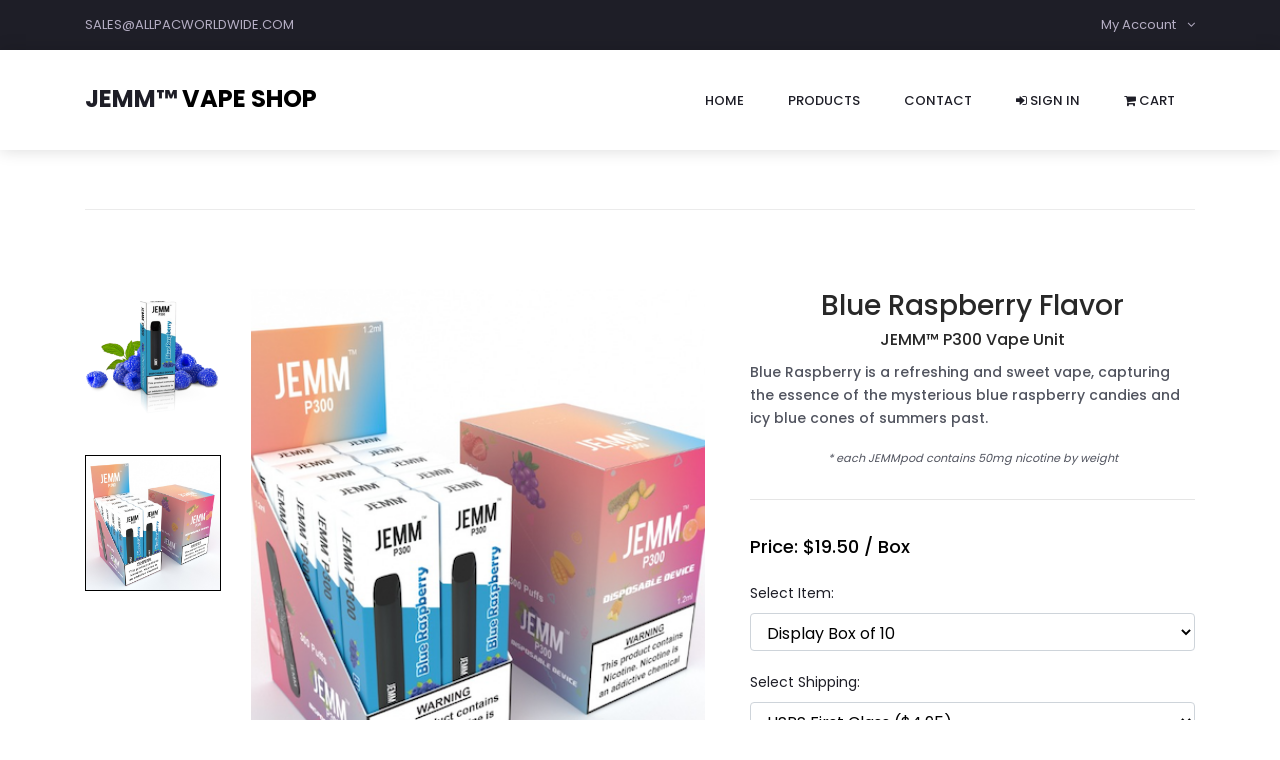

--- FILE ---
content_type: text/html; charset=UTF-8
request_url: https://www.jemmvape.com/order.php?id=11b
body_size: 5054
content:
<!DOCTYPE html>
<html lang="en">
 <head>
  <title>The JEMM&trade; Disposable Pod Device | AllPac Worldwide Store</title>
  <meta charset="utf-8">
  <meta http-equiv="X-UA-Compatible" content="IE=edge">
  <meta name="description" content="Disposable Pod Device">
  <meta name="viewport" content="width=device-width, initial-scale=1">
  <link rel="stylesheet" type="text/css" href="styles/bootstrap4/bootstrap.min.css">
  <link href="plugins/font-awesome-4.7.0/css/font-awesome.min.css" rel="stylesheet" type="text/css">
  <link rel="stylesheet" type="text/css" href="plugins/OwlCarousel2-2.2.1/owl.carousel.css">
  <link rel="stylesheet" type="text/css" href="plugins/OwlCarousel2-2.2.1/owl.theme.default.css">
  <link rel="stylesheet" type="text/css" href="plugins/OwlCarousel2-2.2.1/animate.css">
  <link rel="stylesheet" href="plugins/themify-icons/themify-icons.css">
  <link rel="stylesheet" type="text/css" href="plugins/jquery-ui-1.12.1.custom/jquery-ui.css">
  <link rel="stylesheet" type="text/css" href="styles/single_styles.css">
  <link rel="stylesheet" type="text/css" href="styles/single_responsive.css">
  <link rel="shortcut icon" href="images/logo-trans.ico">
  <link rel="apple-touch-icon-precomposed" sizes="256x256" href="images/256x256.png">
  <link rel="apple-touch-icon-precomposed" sizes="128x128" href="images/128x128.png">
  <link rel="apple-touch-icon-precomposed" sizes="48x48"   href="images/48x48.png">
  <link rel="apple-touch-icon-precomposed" sizes="32x#2"   href="images/32x32.png">
  <link rel="apple-touch-icon-precomposed" sizes="16x16"   href="images/16x16.png">
 </head>
 <body id="top">
  <div class="super_container">

   
   <header class="header trans_300">
    <div class="top_nav">
     <div class="container">
      <div class="row">
       <div class="col-md-6">
        <div class="top_nav_left"><a style="color: #B5AEC4;" href="mailto:sales@allpacworldwide.com">sales@allpacworldwide.com</a></div>
       </div>
       <div class="col-md-6 text-right">
        <div class="top_nav_right">
         <ul class="top_nav_menu">
          <li class="account">
           <a href="login.php">My Account <i class="fa fa-angle-down"></i></a>
           <ul class="account_selection">
            <li><a href="login.php"><i class="fa fa-sign-in" aria-hidden="true"></i>Sign In</a></li>
            <li><a href="register.php"><i class="fa fa-user-plus" aria-hidden="true"></i>Register</a></li>
           </ul>
          </li>
         </ul>
        </div>
       </div>
      </div>
     </div>
    </div>
    <div class="main_nav_container">
     <div class="container">
      <div class="row">
       <div class="col-lg-12 text-right">
        <div class="logo_container">
         <a href="#">JEMM&trade;<span> Vape Shop</span></a>
        </div>
        <nav class="navbar">
         <ul class="navbar_menu">
          <li><a class="nav-link" href="index.php#top">home</a></li>
          <li><a class="nav-link" href="index.php#products">products</a></li>
          <!-- <li><a class="nav-link" href="index.php#coming">coming soon</a></li> -->
          <li><a class="nav-link" href="#contact">contact</a></li>
                    <li><a href="login.php"><i class="fa fa-sign-in" aria-hidden="true"></i> Sign In</a></li>
                    <li><a href="https://www.jemmvape.com/advcart/advcart.php" target="_blank"><i class="fa fa-shopping-cart" aria-hidden="true"></i> Cart</a></li>
         </ul>
         <div class="hamburger_container">
          <i class="fa fa-bars" aria-hidden="true"></i>
         </div>
        </nav>
       </div>
      </div>
     </div>
    </div>
   </header>
   <div class="fs_menu_overlay"></div>
   <div class="hamburger_menu">
    <div class="hamburger_close"><i class="fa fa-times" aria-hidden="true"></i></div>
    <div class="hamburger_menu_content text-center">
     <ul class="menu_top_nav">
      <li class="menu_item has-children">
       <a href="login.php">My Account <i class="fa fa-angle-down"></i></a>
       <ul class="menu_selection">
        <li><a href="login.php"><i class="fa fa-sign-in" aria-hidden="true"></i>Sign-in</a></li>
        <li><a href="register.php"><i class="fa fa-user-plus" aria-hidden="true"></i>Register</a></li>
       </ul>
      </li>
      <li class="menu_item"><a class="nav-link" href="index.php#top">home</a></li>
      <li class="menu_item"><a class="nav-link" href="index.php#products">products</a></li>
      <!-- <li class="menu_item"><a class="nav-link" href="index.php#coming">coming soon</a></li> -->
      <li class="menu_item"><a class="nav-link" href="#contact">contact</a></li>
            <li class="menu_item"><a href="login.php"><i class="fa fa-sign-in" aria-hidden="true"></i> Sign In</a></li>
            <li class="menu_item"><a href="https://www.allpacworldwide.com/store/advcart/advcart.php" target="_blank"><i class="fa fa-shopping-cart" aria-hidden="true"></i> Cart</a></li>
     </ul>
    </div>
   </div>

   <div class="container single_product_container">
    <div class="row"><div class="col"><div class="breadcrumbs d-flex flex-row align-items-center"></div></div></div>
    <div class="row">

     
     <div class="col-lg-7">
      <div class="single_product_pics">
       <div class="row">
        <div class="col-lg-3 thumbnails_col order-lg-1 order-2">
         <div class="single_product_thumbnails">
          <ul>
           <li ><img src="images/jemm-blue-raspberry.png" data-image="images/jemm-blue-raspberry.png" alt=""></li>
           <li class='active'><img src="images/jemm-blue-raspberry-box.png" data-image="images/jemm-blue-raspberry-box.png" alt=""></li>
          </ul>
         </div>
        </div>
        <div class="col-lg-9 image_col order-lg-2 order-1">
         <div class="single_product_image">
          <div class="single_product_image_background" style="background-image:url(images/jemm-blue-raspberry-box.png)"></div>
         </div>
        </div>
       </div>
      </div>
     </div>
     <div class="col-lg-5">
      <script>
       function formatmoney(amount, decimalCount = 2, decimal = ".", thousands = ",") { try { decimalCount = Math.abs(decimalCount); decimalCount = isNaN(decimalCount) ? 2 : decimalCount; const negativeSign = amount < 0 ? "-" : ""; let i = parseInt(amount = Math.abs(Number(amount) || 0).toFixed(decimalCount)).toString(); let j = (i.length > 3) ? i.length % 3 : 0; return negativeSign + (j ? i.substr(0, j) + thousands : '') + i.substr(j).replace(/(\d{3})(?=\d)/g, "$1" + thousands) + (decimalCount ? decimal + Math.abs(amount - i).toFixed(decimalCount).slice(2) : ""); } catch (e) { console.log(e) } };
       function changeprice() {
         var amount = document.getElementById('select_item').options[document.getElementById('select_item').selectedIndex].id;
         var optionnumber = document.getElementById('select_item').selectedIndex;
         if (optionnumber==0) {
             document.getElementById('price_show').innerHTML = "$" + formatmoney(amount) + " / Unit";
             document.getElementById('item_photo').value = "../images/jemm-blue-raspberry.png";
         } else if (optionnumber==1) {
             document.getElementById('price_show').innerHTML = "$" + formatmoney(amount) + " / Box";
             document.getElementById('item_photo').value = "../images/jemm-blue-raspberry-box.png";
         }
         document.getElementById('item_name').value  = document.getElementById('select_item').options[document.getElementById('select_item').selectedIndex].value;
         document.getElementById('item_price').value = document.getElementById('select_item').options[document.getElementById('select_item').selectedIndex].id;
       };
      </script>
      <form name="form1" id="form1" action="https://www.jemmvape.com/advcart/advcart.php" target="_blank" method="post">
       <input type="hidden" name="item_action"      id="item_action"      value="add">
       <input type="hidden" name="item_number"      id="item_number"      value="BlueRaspberryFlavor">
       <input type="hidden" name="item_photo"       id="item_photo"       value="../images/jemm-blue-raspberry.png">
       <input type="hidden" name="item_name"        id="item_name"        value="JEMM&trade; P300 Vape ~ Blue Raspberry Flavor">
       <input type="hidden" name="item_description" id="item_description" value="Blue Raspberry is a refreshing and sweet vape, capturing the essence of the mysterious blue raspberry candies and icy blue cones of summers past.">
       <input type="hidden" name="item_price"       id="item_price"       value="1.95">
       <input type="hidden" name="item_taxed"       id="item_taxed"       value="yes">
       <input type="hidden" name="item_weight"      id="item_weight"      value="0.5">
       <input type="hidden" name="item_quantity"    id="item_quantity"    value="1">
       <div class="product_details">
        <div class="product_details_title text-center">
         <h3>Blue Raspberry Flavor</h3>
         <h5>JEMM&trade; P300 Vape Unit</h5>
         <p class="text-left">Blue Raspberry is a refreshing and sweet vape, capturing the essence of the mysterious blue raspberry candies and icy blue cones of summers past.</p>
         <p><small><i>* each JEMMpod contains 50mg nicotine by weight</i></small></p>
        </div>
        <hr style="margin-top: 30px; margin-bottom: 30px;">
        <div class="product_price">Price: <span id='price_show'>$19.50 Box of Ten</span></div>
        <div style="height: 20px;"></div>
        <div class="form-group" style="margin-bottom: 0; padding-bottom: 0;">
         <label for="select_item">Select Item:</label>
         <select class="form-control" name="select_item" id="select_item" onchange="changeprice()">
          <option id="1.95"  value="JEMM&trade; P300 Vape ~ Blue Raspberry Flavor (Single Unit)"       >Single Unit</option>
          <option id="19.50" value="JEMM&trade; P300 Vape ~ Blue Raspberry Flavor (Display Box of 10)" selected>Display Box of 10</option>
         </select>
        </div>
        <div style="height: 20px;"></div>
        <div class="form-group" style="margin-bottom: 0; padding-bottom: 0;">
         <label for="item_ship_price">Select Shipping:</label>
         <select class="form-control" name="item_ship_price" id="item_ship_price" onchange="changeprice()">
          <option value="$4.95">USPS First Class ($4.95)</option>
          <option value="$8.45">USPS Priority ($8.45)</option>
          <option value="$34.95">USPS Express ($34.95)</option>
         </select>
        </div>
        <div class="quantity d-flex flex-column flex-sm-row align-items-sm-center">
         <span>Quantity:</span>
         <div class="quantity_selector">
          <span class="minus"><i class="fa fa-minus" aria-hidden="true"></i></span>
          <span id="quantity_value">1</span>
          <span class="plus"><i class="fa fa-plus" aria-hidden="true"></i></span>
         </div>
                  <div class="red_button add_to_cart_button"><a href='login.php'>LOGIN TO ORDER</a></div>
                 </div>
       </div>
       <script>changeprice();</script>
      </form>
     </div>
    </div>
   </div>

   <div class="container">
    <h4 style="margin-top: 20px; margin-bottom: 20px;">Reviews: Blue Raspberry Flavor</h4>
    <!-- Disqus Start -->
    <div id="disqus_thread"></div>
    <script type="text/javascript">
       /* * * CONFIGURATION VARIABLES: EDIT BEFORE PASTING INTO YOUR WEBPAGE * * */
       var disqus_shortname  = 'jemm-vape'; // required: replace example with your forum shortname
       var disqus_identifier = 'Product_BlueRaspberryFlavor';
       var disqus_title      = 'Product: Blue Raspberry Flavor';
       var disqus_url        = 'https://www.jemmvape.com/order.php?id=11b';
       /* * * DON'T EDIT BELOW THIS LINE * * */
       (function() {
          var dsq = document.createElement('script'); dsq.type = 'text/javascript'; dsq.async = true;
          dsq.src = '//' + disqus_shortname + '.disqus.com/embed.js';
          (document.getElementsByTagName('head')[0] || document.getElementsByTagName('body')[0]).appendChild(dsq);
       })();
    </script>
    <noscript>Please enable JavaScript to view the <a href="http://disqus.com/?ref_noscript">comments powered by Disqus.</a></noscript>
    <a href="http://disqus.com" class="dsq-brlink">comments powered by <span class="logo-disqus">Disqus</span></a>
    <script id="dsq-count-scr" src="https://jemm-vape.disqus.com/count.js" async></script>
    <!-- Disqus End -->
   </div>

   <div class="benefit">
    <div class="container">
     <div class="row benefit_row">
      <div class="col-lg-3 benefit_col">
       <div class="benefit_item d-flex flex-row align-items-center">
        <div class="benefit_icon"><i class="fa fa-truck" aria-hidden="true"></i></div>
        <div class="benefit_content">
         <h6>fast shipping</h6>
         <p>All orders shipped USPS.</p>
        </div>
       </div>
      </div>
      <div class="col-lg-3 benefit_col">
       <div class="benefit_item d-flex flex-row align-items-center">
        <div class="benefit_icon"><i class="fa fa-quora" aria-hidden="true"></i></div>
        <div class="benefit_content">
         <h6>Quality Guarantee</h6>
         <p>Committed to freshness.</p>
        </div>
       </div>
      </div>
      <div class="col-lg-3 benefit_col">
       <div class="benefit_item d-flex flex-row align-items-center">
        <div class="benefit_icon"><i class="fa fa-undo" aria-hidden="true"></i></div>
        <div class="benefit_content">
         <h6>New Flavors</h6>
         <p>New flavors coming soon.</p>
        </div>
       </div>
      </div>
      <div class="col-lg-3 benefit_col">
       <div class="benefit_item d-flex flex-row align-items-center">
        <div class="benefit_icon"><i class="fa fa-clock-o" aria-hidden="true"></i></div>
        <div class="benefit_content">
         <h6>Hours of Operation</h6>
         <p>7AM - 7PM EST.</p>
        </div>
       </div>
      </div>
     </div>
    </div>
   </div>
   <div id="contact" class="newsletter">
    <div class="container">
     <div class="row">
      <div class="col-lg-6">
       <div class="newsletter_text d-flex flex-column justify-content-center align-items-lg-start align-items-md-center text-left">
        <h4><i class="fa fa-commenting-o" aria-hidden="true"></i> Contact Us</h4>
        <p style="margin-top: 10px !important;">Need Help? Contact our customer support if you have any questions.</p>
       </div>
      </div>
      <div class="col-lg-6">
       <form action="#" method="post">
        <div class="newsletter_form d-flex flex-md-row flex-column flex-xs-column align-items-center justify-content-lg-end justify-content-center">
         <button id="newsletter_submit" type="button" class="newsletter_submit_btn trans_300" value="Submit" onclick="document.location.href = 'mailto:sales@allpacworldwide.com'">EMAIL US</button>
        </div>
       </form>
      </div>
     </div>
    </div>
   </div>

   <footer class="footer">
    
   <div class="container">
     <div class="row">
      <div class="col-lg-6">
       <div class="footer_nav_container d-flex flex-sm-row flex-column align-items-center justify-content-lg-start justify-content-center text-left">
        <ul class="footer_nav">
         <li><a href="privacy.php">Privacy Policy</a></li>
         <li><a href="terms.php">Terms of Service</a></li>
         <li><a href="returns.php">Return Policy</a></li>
        </ul>
       </div>
      </div>
      <div class="col-lg-6">
       <div class="footer_social d-flex flex-row align-items-center justify-content-lg-end justify-content-center">
        <p style="color: #51545f !important; font-size: 35px !important; text-align: center;"><i class="fa fa-cc-visa"></i> <i class="fa fa-cc-mastercard" aria-hidden="true"></i> <i class="fa fa-cc-amex" aria-hidden="true"></i> <i class="fa fa-cc-discover" aria-hidden="true"></i> <i class="fa fa-cc-jcb" aria-hidden="true"></i></p>
        <!-- <ul> -->
         <!-- <li><a href="#"><i class="fa fa-facebook" aria-hidden="true"></i></a></li> -->
         <!-- <li><a href="#"><i class="fa fa-twitter" aria-hidden="true"></i></a></li> -->
         <!-- <li><a href="#"><i class="fa fa-instagram" aria-hidden="true"></i></a></li> -->
         <!-- <li><a href="#"><i class="fa fa-skype" aria-hidden="true"></i></a></li> -->
         <!-- <li><a href="#"><i class="fa fa-pinterest" aria-hidden="true"></i></a></li> -->
        <!-- </ul> -->
       </div>
      </div>
     </div>
     <hr style="margin-top: 0 !important;">
     <div class="d-none d-md-block d-lg-block d-xl-block">
      <div class="row">
       <div class="col-md-6"><div class="footer_nav_container"><div class="cr">Visitors Online: 1&nbsp;|&nbsp;Total Visitors: 149,449 </div></div></div>
       <div class="col-md-6"><div class="footer_nav_container"><div class="text-right">&copy; AllPac Worldwide. | <a style="color: #000;" href="https://www.brainscanmedia.com" target="_blank">Site By BSM</a></div></div></div>
      </div>
     </div>
     <div class="d-xs-block d-sm-block d-md-none d-lg-none d-xl-none">
      <div class="row">
       <div class="col-md-12"><div class="footer_nav_container"><div class="text-center">&copy; AllPac Worldwide. | <a style="color: #000;" href="https://www.brainscanmedia.com" target="_blank">Site By BSM</a><br>Visitors Online: 1&nbsp;|&nbsp;Total Visitors: 149,449<br><br></div></div></div>
      </div>
     </div>
    </div>
    <p style="display: none;">vape, disposablevape, vapedisposable, vapealaska, vapealabama, vapedisposable, vapearizona, vapenc, vapecalifornia, vapecolorado, vapeconnecticut, vapedelaware, vapeflorida, vapegeorgia, vapehawaii, vapelowa, vapeidaho, vapeindiana, vapekansas, vapekentucky, vapelouisiana, vapemassachusetts, vapemaryland, vapemaine, vapemichigan, vapeminnesota, vapenevada, vapenewyork, vaperussia, russiavape, JEMM, JEMM Vape, Disposable Pod Device, Blueberry Ice Flavor, Cool Mango Flavor, Cucumber Ice Flavor, Grape Ice Flavor, Ice Lychee Flavor, Icy Mint Flavo, Lemon Ice Flavor, Pineapple Ice Flavor, Strawberry Ice Flavor, Watermelon Ice Flavor, Puff Bar Disposable Vape Pen., Posh Vape — New Popular Disposable E-Cig., VGOD STIG., Blu Disposable E-Cigarette., Mojo Disposable Pod., ePuffer XPOD., ePuffer Eco Premium Tobacco Disposable., Vapordna, EZZY OVAL, DRIPMORE, FINEST E-LIQUID, HYPPE BAR, XTRA, HELIX BAR, PUFF LABS, SUORIN, CALIFORNIA GROWN, LOST VAPE, SKOL VAPE, POP DISPOSABLES, ORGNX E-LIQUID, SHIJIN VAPOR, THINKR, FUZE VAPE, RELX, TWIST E-LIQUIDS, BARZ, ELITE DISPOSABLE, HALO E JUICE, VAPORDNA</p>
   </footer>
  </div>

  <script src="js/jquery-3.2.1.min.js"></script>
  <script src="styles/bootstrap4/popper.js"></script>
  <script src="styles/bootstrap4/bootstrap.min.js"></script>
  <script src="plugins/Isotope/isotope.pkgd.min.js"></script>
  <script src="plugins/OwlCarousel2-2.2.1/owl.carousel.js"></script>
  <script src="plugins/easing/easing.js"></script>
  <script src="js/single_custom.js"></script>

  <script>
   $('.nav-link').click(function(){
     divId = $(this).attr('href');
      $('html, body').animate({
       scrollTop: $(divId).offset().top - 54
     }, 700);
   });
  </script>

 </body>
</html>


--- FILE ---
content_type: text/css
request_url: https://www.jemmvape.com/styles/single_styles.css
body_size: 4211
content:
@charset "utf-8";
/* CSS Document */

/******************************

COLOR PALETTE



[Table of Contents]

1. Fonts
2. Body and some general stuff
3. Home
	3.1 Currency
	3.2 Language
	3.3 Account
	3.4 Main Navigation
	3.5 Hamburger Menu
	3.6 Logo
4. Breadcrumbs
5. Single Product Section
6. Product Details
7. Tabs
	7.1 Description
	7.2. Additional Info
	7.3 Reviews
8. Add Review
9. Benefit
10. Newsletter
11. Footer


******************************/

/***********
1. Fonts
***********/

@import url('https://fonts.googleapis.com/css?family=Poppins:400,500,600,700,900');

/*********************************
2. Body and some general stuff
*********************************/

*
{
	margin: 0;
	padding: 0;
}
body
{
	font-family: 'Poppins', sans-serif;
	font-size: 14px;
	line-height: 23px;
	font-weight: 400;
	background: #FFFFFF;
	color: #1e1e27;
}
div
{
	display: block;
	position: relative;
	-webkit-box-sizing: border-box;
    -moz-box-sizing: border-box;
    box-sizing: border-box;
}
ul
{
	list-style: none;
	margin-bottom: 0px;
}
p
{
	font-family: 'Poppins', sans-serif;
	font-size: 14px;
	line-height: 1.7;
	font-weight: 500;
	color: #51545f;
	-webkit-font-smoothing: antialiased;
	-webkit-text-shadow: rgba(0,0,0,.01) 0 0 1px;
	text-shadow: rgba(0,0,0,.01) 0 0 1px;
}
p a
{
	display: inline;
	position: relative;
	color: inherit;
	border-bottom: solid 2px #fde0db;
	-webkit-transition: all 200ms ease;
	-moz-transition: all 200ms ease;
	-ms-transition: all 200ms ease;
	-o-transition: all 200ms ease;
	transition: all 200ms ease;
}
a, a:hover, a:visited, a:active, a:link
{
	text-decoration: none;
	-webkit-font-smoothing: antialiased;
	-webkit-text-shadow: rgba(0,0,0,.01) 0 0 1px;
	text-shadow: rgba(0,0,0,.01) 0 0 1px;
}
p a:active
{
	position: relative;
	color: #FF6347;
}
p a:hover
{
	color: #FF6347;
	background: #fde0db;
}
p a:hover::after
{
	opacity: 0.2;
}
::selection
{
	background: #fde0db;
	color: #FF6347;
}
p::selection
{
	background: #fde0db;
}
h1{font-size: 72px;}
h2{font-size: 36px;}
h3{font-size: 28px;}
h4{font-size: 24px;}
h5{font-size: 16px;}
h6{font-size: 14px;}
h1, h2, h3, h4, h5, h6
{
	font-family: 'Poppins', sans-serif;
	color: #282828;
	-webkit-font-smoothing: antialiased;
	-webkit-text-shadow: rgba(0,0,0,.01) 0 0 1px;
	text-shadow: rgba(0,0,0,.01) 0 0 1px;
}
h1::selection,
h2::selection,
h3::selection,
h4::selection,
h5::selection,
h6::selection
{

}
::-webkit-input-placeholder
{
	font-size: 16px !important;
	font-weight: 500;
	color: #777777 !important;
}
:-moz-placeholder /* older Firefox*/
{
	font-size: 16px !important;
	font-weight: 500;
	color: #777777 !important;
}
::-moz-placeholder /* Firefox 19+ */
{
	font-size: 16px !important;
	font-weight: 500;
	color: #777777 !important;
}
:-ms-input-placeholder
{
	font-size: 16px !important;
	font-weight: 500;
	color: #777777 !important;
}
::input-placeholder
{
	font-size: 16px !important;
	font-weight: 500;
	color: #777777 !important;
}
.form-control
{
	color: #000;
}
section
{
	display: block;
	position: relative;
	box-sizing: border-box;
}
.clear
{
	clear: both;
}
.clearfix::before, .clearfix::after
{
	content: "";
	display: table;
}
.clearfix::after
{
	clear: both;
}
.clearfix
{
	zoom: 1;
}
.float_left
{
	float: left;
}
.float_right
{
	float: right;
}
.trans_200
{
	-webkit-transition: all 200ms ease;
	-moz-transition: all 200ms ease;
	-ms-transition: all 200ms ease;
	-o-transition: all 200ms ease;
	transition: all 200ms ease;
}
.trans_300
{
	-webkit-transition: all 300ms ease;
	-moz-transition: all 300ms ease;
	-ms-transition: all 300ms ease;
	-o-transition: all 300ms ease;
	transition: all 300ms ease;
}
.trans_400
{
	-webkit-transition: all 400ms ease;
	-moz-transition: all 400ms ease;
	-ms-transition: all 400ms ease;
	-o-transition: all 400ms ease;
	transition: all 400ms ease;
}
.trans_500
{
	-webkit-transition: all 500ms ease;
	-moz-transition: all 500ms ease;
	-ms-transition: all 500ms ease;
	-o-transition: all 500ms ease;
	transition: all 500ms ease;
}
.fill_height
{
	height: 100%;
}
.super_container
{
	width: 100%;
	overflow: hidden;
}

/*********************************
3. Home
*********************************/

.header
{
	position: fixed;
	top: 0;
	left: 0;
	width: 100%;
	background: #FFFFFF;
	z-index: 10;
}
.top_nav
{
	width: 100%;
	height: 50px;
	background: #1e1e27;
}
.top_nav_left
{
	height: 50px;
	line-height: 50px;
	font-size: 13px;
	color: #b5aec4;
	text-transform: uppercase;
}

/*********************************
3.1 Currency
*********************************/

.currency
{
	display: inline-block;
	position: relative;
	min-width: 50px;
	border-right: solid 1px #33333b;
	padding-right: 20px;
	padding-left: 20px;
	text-align: center;
	vertical-align: middle;
	background: #1e1e27;
}
.currency > a
{
	display: block;
	color: #b5aec4;
	font-weight: 400;
	height: 50px;
	line-height: 50px;
	font-size: 13px;
	text-transform: uppercase;
}
.currency > a > i
{
	margin-left: 8px;
}
.currency:hover .currency_selection
{
	visibility: visible;
	opacity: 1;
	top: 100%;
}
.currency_selection
{
	display: block;
	position: absolute;
	right: 0;
	top: 120%;
	margin: 0;
	width: 100%;
	background: #FFFFFF;
	visibility: hidden;
	opacity: 0;
	z-index: 1;
	box-shadow: 0 0 25px rgba(63, 78, 100, 0.15);
	-webkit-transition: opacity 0.3s ease;
	-moz-transition: opacity 0.3s ease;
	-ms-transition: opacity 0.3s ease;
	-o-transition: opacity 0.3s ease;
	transition: all 0.3s ease;
}
.currency_selection li
{
	padding-left: 10px;
	padding-right: 10px;
	line-height: 50px;
}
.currency_selection li a
{
	display: block;
	color: #232530;
	border-bottom: solid 1px #dddddd;
	font-size: 13px;
	text-transform: uppercase;
	-webkit-transition: opacity 0.3s ease;
	-moz-transition: opacity 0.3s ease;
	-ms-transition: opacity 0.3s ease;
	-o-transition: opacity 0.3s ease;
	transition: all 0.3s ease;
}
.currency_selection li a:hover
{
	color: #b5aec4;
}
.currency_selection li:last-child a
{
	border-bottom: none;
}

/*********************************
3.2 Language
*********************************/

.language
{
	display: inline-block;
	position: relative;
	min-width: 50px;
	border-right: solid 1px #33333b;
	padding-right: 20px;
	padding-left: 20px;
	text-align: center;
	vertical-align: middle;
	background: #1e1e27;
}
.language > a
{
	display: block;
	color: #b5aec4;
	font-weight: 400;
	height: 50px;
	line-height: 50px;
	font-size: 13px;
}
.language > a > i
{
	margin-left: 8px;
}
.language:hover .language_selection
{
	visibility: visible;
	opacity: 1;
	top: 100%;
}
.language_selection
{
	display: block;
	position: absolute;
	right: 0;
	top: 120%;
	margin: 0;
	width: 100%;
	background: #FFFFFF;
	visibility: hidden;
	opacity: 0;
	z-index: 1;
	box-shadow: 0 0 25px rgba(63, 78, 100, 0.15);
	-webkit-transition: opacity 0.3s ease;
	-moz-transition: opacity 0.3s ease;
	-ms-transition: opacity 0.3s ease;
	-o-transition: opacity 0.3s ease;
	transition: all 0.3s ease;
}
.language_selection li
{
	padding-left: 10px;
	padding-right: 10px;
	line-height: 50px;
}
.language_selection li a
{
	display: block;
	color: #232530;
	border-bottom: solid 1px #dddddd;
	font-size: 13px;
	-webkit-transition: opacity 0.3s ease;
	-moz-transition: opacity 0.3s ease;
	-ms-transition: opacity 0.3s ease;
	-o-transition: opacity 0.3s ease;
	transition: all 0.3s ease;
}
.language_selection li a:hover
{
	color: #b5aec4;
}
.language_selection li:last-child a
{
	border-bottom: none;
}

/*********************************
3.3 Account
*********************************/

.account
{
	display: inline-block;
	position: relative;
	min-width: 50px;
	padding-left: 20px;
	text-align: center;
	vertical-align: middle;
	background: #1e1e27;
}
.account > a
{
	display: block;
	color: #b5aec4;
	font-weight: 400;
	height: 50px;
	line-height: 50px;
	font-size: 13px;
}
.account > a > i
{
	margin-left: 8px;
}
.account:hover .account_selection
{
	visibility: visible;
	opacity: 1;
	top: 100%;
}
.account_selection
{
	display: block;
	position: absolute;
	right: 0;
	top: 120%;
	margin: 0;
	width: 100%;
	background: #FFFFFF;
	visibility: hidden;
	opacity: 0;
	z-index: 1;
	box-shadow: 0 0 25px rgba(63, 78, 100, 0.15);
	-webkit-transition: opacity 0.3s ease;
	-moz-transition: opacity 0.3s ease;
	-ms-transition: opacity 0.3s ease;
	-o-transition: opacity 0.3s ease;
	transition: all 0.3s ease;
}
.account_selection li
{
	padding-left: 10px;
	padding-right: 10px;
	line-height: 50px;
}
.account_selection li a
{
	display: block;
	color: #232530;
	border-bottom: solid 1px #dddddd;
	font-size: 14px;
	-webkit-transition: all 0.3s ease;
	-moz-transition: all 0.3s ease;
	-ms-transition: all 0.3s ease;
	-o-transition: all 0.3s ease;
	transition: all 0.3s ease;
}
.account_selection li a:hover
{
	color: #b5aec4;
}
.account_selection li:last-child a
{
	border-bottom: none;
}
.account_selection li a i
{
	margin-right: 10px;
}

/*********************************
3.4 Main Navigation
*********************************/

.main_nav_container
{
	width: 100%;
	background: #FFFFFF;
	box-shadow: 0 0 16px rgba(0, 0, 0, 0.15);
}
.navbar
{
	width: auto;
	height: 100px;
	float: right;
	padding-left: 0px;
	padding-right: 0px;
}
.navbar_menu li
{
	display: inline-block;
}
.navbar_menu li a
{
	display: block;
	color: #1e1e27;
	font-size: 13px;
	font-weight: 500;
	text-transform: uppercase;
	padding: 20px;
	-webkit-transition: color 0.3s ease;
	-moz-transition: color 0.3s ease;
	-ms-transition: color 0.3s ease;
	-o-transition: color 0.3s ease;
	transition: color 0.3s ease;
}
.navbar_menu li a:hover
{
	color: #b5aec4;
}
.navbar_user
{
	margin-left: 37px;
}
.navbar_user li
{
	display: inline-block;
	text-align: center;
}
.navbar_user li a
{
	display: -webkit-box;
	display: -moz-box;
	display: -ms-flexbox;
	display: -webkit-flex;
	display: flex;
	flex-direction: column;
	justify-content: center;
	align-items: center;
	position: relative;
	width: 40px;
	height: 40px;
	color: #1e1e27;
	-webkit-transition: color 0.3s ease;
	-moz-transition: color 0.3s ease;
	-ms-transition: color 0.3s ease;
	-o-transition: color 0.3s ease;
	transition: color 0.3s ease;
}
.navbar_user li a:hover
{
	color: #b5aec4;
}
.checkout a
{
	background: #eceff6;
	border-radius: 50%;
}
.checkout_items
{
	display: -webkit-box;
	display: -moz-box;
	display: -ms-flexbox;
	display: -webkit-flex;
	display: flex;
	flex-direction: column;
	justify-content: center;
	align-items: center;
	position: absolute;
	top: -9px;
	left: 22px;
	width: 20px;
	height: 20px;
	border-radius: 50%;
	background: #000;
	font-size: 12px;
	color: #FFFFFF;
}

/*********************************
3.5 Hamburger Menu
*********************************/

.hamburger_container
{
	display: none;
	margin-left: 40px;
}
.hamburger_container i
{
	font-size: 24px;
	color: #1e1e27;
	-webkit-transition: all 300ms ease;
	-moz-transition: all 300ms ease;
	-ms-transition: all 300ms ease;
	-o-transition: all 300ms ease;
	transition: all 300ms ease;
}
.hamburger_container:hover i
{
	color: #b5aec4;
}
.hamburger_menu
{
	position: fixed;
	top: 0;
	right: -400px;
	width: 400px;
	height: 100vh;
	background: rgba(255,255,255,0.95);
	z-index: 10;
	-webkit-transition: all 300ms ease;
	-moz-transition: all 300ms ease;
	-ms-transition: all 300ms ease;
	-o-transition: all 300ms ease;
	transition: all 300ms ease;
}
.hamburger_menu.active
{
	right: 0;
}
.fs_menu_overlay
{
	position: fixed;
	top: 0;
	left: 0;
	width: 100vw;
	height: 100vh;
	z-index: 9;
	background: rgba(255,255,255,0);
	pointer-events: none;
	-webkit-transition: all 200ms ease;
	-moz-transition: all 200ms ease;
	-ms-transition: all 200ms ease;
	-o-transition: all 200ms ease;
	transition: all 200ms ease;
}
.hamburger_close
{
	position: absolute;
	top: 26px;
	right: 10px;
	padding: 10px;
	z-index: 1;
}
.hamburger_close i
{
	font-size: 24px;
	color: #1e1e27;
	-webkit-transition: all 300ms ease;
	-moz-transition: all 300ms ease;
	-ms-transition: all 300ms ease;
	-o-transition: all 300ms ease;
	transition: all 300ms ease;
}
.hamburger_close:hover i
{
	color: #b5aec4;
}
.hamburger_menu_content
{
	padding-top: 100px;
	width: 100%;
	height: 100%;
	padding-right: 20px;
}
.menu_item
{
	display: block;
	position: relative;
	border-bottom: solid 1px #b5aec4;
	vertical-align: middle;
}
.menu_item > a
{
	display: block;
	color: #1e1e27;
	font-weight: 500;
	height: 50px;
	line-height: 50px;
	font-size: 14px;
	text-transform: uppercase;
}
.menu_item > a:hover
{
	color: #b5aec4;
}
.menu_item > a > i
{
	margin-left: 8px;
}
.menu_item.active .menu_selection
{
	display: block;
	visibility: visible;
	opacity: 1;
}
.menu_selection
{
	margin: 0;
	width: 100%;
	max-height: 0;
	overflow: hidden;
	z-index: 1;
	-webkit-transition: all 0.3s ease;
	-moz-transition: all 0.3s ease;
	-ms-transition: all 0.3s ease;
	-o-transition: all 0.3s ease;
	transition: all 0.3s ease;
}
.menu_selection li
{
	padding-left: 10px;
	padding-right: 10px;
	line-height: 50px;
}
.menu_selection li a
{
	display: block;
	color: #232530;
	border-bottom: solid 1px #dddddd;
	font-size: 13px;
	text-transform: uppercase;
	-webkit-transition: opacity 0.3s ease;
	-moz-transition: opacity 0.3s ease;
	-ms-transition: opacity 0.3s ease;
	-o-transition: opacity 0.3s ease;
	transition: all 0.3s ease;
}
.menu_selection li a i
{
	margin-right: 5px;
}
.menu_selection li a:hover
{
	color: #b5aec4;
}
.menu_selection li:last-child a
{
	border-bottom: none;
}

/*********************************
3.6 Logo
*********************************/

.logo_container
{
	position: absolute;
	top: 50%;
	-webkit-transform: translateY(-50%);
	-moz-transform: translateY(-50%);
	-ms-transform: translateY(-50%);
	-o-transform: translateY(-50%);
	transform: translateY(-50%);
	left: 15px;
}
.logo_container a
{
	font-size: 24px;
	color: #1e1e27;
	font-weight: 700;
	text-transform: uppercase;
}
.logo_container a span
{
	color: #000;
}
.red_button
{
	display: -webkit-inline-box;
	display: -moz-inline-box;
	display: -ms-inline-flexbox;
	display: -webkit-inline-flex;
	display: inline-flex;
	flex-direction: column;
	justify-content: center;
	align-items: center;
	width: auto;
	height: 40px;
	background: #000;
	border-radius: 3px;
	-webkit-transition: all 0.3s ease;
	-moz-transition: all 0.3s ease;
	-ms-transition: all 0.3s ease;
	-o-transition: all 0.3s ease;
	transition: all 0.3s ease;
}
.red_button:hover
{
	background: #9C9C9C !important;
}
.red_button a
{
	display: block;
	color: #FFFFFF;
	text-transform: uppercase;
	font-size: 12px;
	font-weight: 500;
	text-align: center;
	line-height: 40px;
	width: 100%;
}
.shop_now_button
{
	width: 140px;
	margin-top: 32px;
}
.section_title
{
	display: inline-block;
	text-align: center;
}
.section_title h2
{
	display: inline-block;
}
.section_title::after
{
	display: block;
	position: absolute;
	top: calc(100% + 13px);
	left: 50%;
	-webkit-transform: translateX(-50%);
	-moz-transform: translateX(-50%);
	-ms-transform: translateX(-50%);
	-o-transform: translateX(-50%);
	transform: translateX(-50%);
	width: 60px;
	height: 5px;
	background: #000;
	content: '';
}
.product_details_title p
{
	color: #;
}

/*********************************
4. Breadcrumbs
*********************************/

.breadcrumbs
{
	width: 100%;
	height: 60px;
	border-bottom: solid 1px #ebebeb;
	margin-bottom: 79px;
}
.breadcrumbs ul li
{
	display: inline-block;
	margin-right: 17px;
}
.breadcrumbs ul li.active a
{
	color: #b9b4c7;
}
.breadcrumbs ul li i
{
	margin-right: 17px;
}
.breadcrumbs ul li a
{
	color: #51545f;
}

/*********************************
5. Single Product Section
*********************************/

.single_product_container
{
	margin-top: 150px;
	padding-bottom: 80px;
	border-bottom: solid 1px #ebebeb;
}
.single_product_thumbnails
{
	height: 527px;
}
.single_product_thumbnails ul li
{
	position: relative;
	height: 136px;
	margin-bottom: 30px;
	cursor: pointer;
}
.single_product_thumbnails ul li::after
{
	display: block;
	position: absolute;
	top: 0;
	left: 0;
	width: 100%;
	height: 100%;
	border: solid 1px #000;
	content: '';
	visibility: hidden;
}
.single_product_thumbnails ul li.active::after,
.single_product_thumbnails ul li:hover::after
{
	visibility: visible;
}
.single_product_thumbnails ul li img
{
	width: 100%;
}
.image_col
{
	padding-right: 30px;
}
.single_product_image
{
	width: 100%;
	height: 527px;
}
.single_product_image_background
{
	position: absolute;
	top: 0;
	left: 0;
	width: 100%;
	height: 100%;
	background-repeat: no-repeat;
	background-size: cover;
	background-position: center center;
}

/*********************************
6. Product Details
*********************************/

.product_details
{
	width: 100%;
}
.product_details_title
{
	font-weight: 500px;
	line-height: 30px;
}
.product_details_title p
{
	margin-top: 12px;
}
.free_delivery
{
	background: #f5f5f5;
	margin-top: 53px;
}
.free_delivery i
{
	display: inline-block;
}
.free_delivery span:last-child
{
	display: inline-block;
	height: 40px;
	line-height: 40px;
	text-transform: uppercase;
}
.free_delivery span:first-child
{
	display: inline-block;
	margin-right: 19px;
	font-size: 16px;
	-webkit-transform: translateY(-1px);
	-moz-transform: translateY(-1px);
	-ms-transform: translateY(-1px);
	-o-transform: translateY(-1px);
	transform: translateY(-1px);
}
.original_price
{
	font-weight: 500;
	color: #b9b4c7;
	text-decoration: line-through;
	line-height: 30px;
	margin-top: 21px;
}
.product_price
{
	display: inline-block;
	font-size: 18px;
	color: #000;
	font-weight: 500;
	line-height: 30px;
	margin-top: 2px;
}
.star_rating
{
	display: inline-block;
	margin-left: 33px;
}
.star_rating li
{
	display: inline-block;
	margin-right: -2px;
	cursor: pointer;
}
.star_rating li i
{
	color: #fac451;
}
.product_color
{
	margin-top: 27px;
}
.product_color ul
{
	display: inline-block;
	margin-left: 26px;
}
.product_color ul li
{
	display: inline-block;
	width: 12px;
	height: 12px;
	border-radius: 50%;
	margin-right: 29px;
	cursor: pointer;
}
.quantity
{
	width: 100%;
	height: 40px;
	margin-top: 23px;
}
.quantity_selector
{
	display: -webkit-box;
	display: -moz-box;
	display: -ms-flexbox;
	display: -webkit-flex;
	display: flex;
	flex-direction: row;
	justify-content: space-between;
	align-items: center;
	width: 132px;
	height: 100%;
	border: solid 1px #e5e5e5;
	margin-left: 29px;
}
.quantity_selector span
{
	font-weight: 500;
	color: #232530;
}
.plus,
.minus
{
	padding-left: 14px;
	padding-right: 14px;
	cursor: pointer;
}
.plus:hover,
.minus:hover
{
	color: #b5aec4;
}
.add_to_cart_button
{
	width: 160px;
	margin-left: 19px;
	font-size: 12px !important;
}
.product_favorite
{
	width: 40px;
	height: 100%;
	margin-left: 22px;
	border: solid 1px #e5e5e5;
	border-radius: 2px;
	cursor: pointer;
}
.product_favorite:hover::after
{
	color: #000;
}
.product_favorite::after
{
	font-family: 'FontAwesome';
	content:'\f08a';
	font-size: 14px;
}
.product_favorite.active::after
{
	content:'\f004';
	color: #000;
}

/*********************************
7. Tabs
*********************************/

.tabs_section_container
{
	width: 100%;
	padding-bottom: 80px;
	border-bottom: solid 1px #ebebeb;
}
.tabs_container
{
	margin-top: 66px;
	margin-bottom: 66px;
}
.tabs
{

}
.tab
{
	margin-right: 50px;
	cursor: pointer;
}
.tab:last-child
{
	margin-right: 0px;
}
.tab span
{
	height: 40px;
	line-height: 40px;
	font-size: 16px;
	font-weight: 500;
	color: #1e1e27;
}
.tab:hover span
{
	color: #b5aec4;
}
.tab.active span
{
	color: #000;
	border-bottom: solid 1px #000;
}
.tab_container
{
	width: 100%;
	display: none;
}
.tab_container.active
{
	display: block;
}

/*********************************
7.1 Description
*********************************/

.desc_col
{

}
.tab_title
{
	margin-bottom: 98px;
}
.tab_title h4
{
	display: inline-block;
	color: #000;
	border-bottom: solid 1px #000;
}
.tab_text_block
{
	margin-bottom: 133px;
}
.tab_text_block p
{
	font-weight: 400;
	margin-top: 10px;
}
.tab_image
{
	width: 100%;
	margin-bottom: 131px;
}
.tab_image img
{
	width: 100%;
}
.desc_last
{
	margin-bottom: 0px;
}

/*********************************
7.2. Additional Info
*********************************/

.additional_info_col p span
{
	margin-left: 22px;
}
.additional_info_title
{
	margin-bottom: 48px;
}

/*********************************
7.3 Reviews
*********************************/

.reviews_title
{
	margin-bottom: 58px;
}
.user_review_container
{
	width: 100%;
	margin-bottom: 37px;
}
.reviews_col
{
	padding-right: 30px;
}
.user_pic
{
	width: 70px;
	height: 70px;
	background: #ebebeb;
	border-radius: 50%;
}
.user_rating .star_rating
{
	margin-left: 5px;
	margin-top: 13px;
}
.user_rating .star_rating li
{
	margin-right: -3px;
}
.user_rating .star_rating li i
{
	font-size: 12px;
}
.review
{
	padding-left: 30px;
}
.review_date
{
	color: #000;
	margin-top: -4px;
}
.user_name
{
	font-size: 16px;
	font-weight: 500;
	margin-bottom: 18px;
}
.review p
{
	font-weight: 400;
}

/*********************************
8. Add Review
*********************************/

.add_review
{
	margin-top: 94px;
}
#review_form > div
{
	margin-bottom: 40px;
}
#review_form div:nth-child(2) h1
{
	display: inline-block;
}
#review_form div:nth-child(2)
{
	margin-bottom: 20px;
}
#review_form > div:last-child
{
	margin-bottom: 0px;
}
.add_review h1
{
	font-size: 18px;
	font-weight: 500;
}
.form_input
{
	display: block;
	width: 100%;
	height: 50px;
	border: solid 1px #e5e5e5;
	padding-left: 20px;
}
.input_name
{
	margin-bottom: 19px;
	margin-top: 31px;
}
.input_review
{
	display: block;
	width: 100%;
	border: solid 1px #e5e5e5;
	margin-top: 23px;
	padding-left: 20px;
	padding-top: 13px;
}
.user_star_rating
{
	display: inline-block;
	margin-left: 18px;
}
.user_star_rating li
{
	display: inline-block;
	margin-right: -3px;
	cursor: pointer;
}
.user_star_rating li i
{
	color: #f5c136;
	font-size: 18px;
}
.review_submit_btn
{
	width: 170px;
	border: none;
	color: #FFFFFF;
	text-transform: uppercase;
	font-size: 14px;
	font-weight: 500;
	cursor: pointer;
}

/*********************************
9. Benefit
*********************************/

.benefit
{
	margin-top: 74px;
}
.benefit_row
{
	padding-left: 15px;
	padding-right: 15px;
}
.benefit_col
{
	padding-left: 0px;
	padding-right: 0px;
}
.benefit_item
{
	height: 100px;
	background: #f3f3f3;
	border-right: solid 1px #FFFFFF;
	padding-left: 25px;
}
.benefit_col:last-child .benefit_item
{
	border-right: none;
}
.benefit_icon i
{
	font-size: 30px;
	color: #000;
}
.benefit_content
{
	padding-left: 22px;
}
.benefit_content h6
{
	text-transform: uppercase;
	line-height: 18px;
	font-weight: 500;
	margin-bottom: 0px;
}
.benefit_content p
{
	font-size: 12px;
	line-height: 18px;
	margin-bottom: 0px;
	color: #51545f;
}

/*********************************
10. Newsletter
*********************************/

.newsletter
{
	width: 100%;
	background: #f2f2f2;
	margin-top: 81px;
}
.newsletter_text
{
	height: 120px;
}
.newsletter_text h4
{
	margin-bottom: 0px;
	line-height: 24px;
}
.newsletter_text p
{
	margin-bottom: 0px;
	line-height: 1.7;
	color: #51545f;
}
.newsletter_form
{
	height: 120px;
}
#newsletter_email
{
	width: 300px;
	height: 46px;
	background: #FFFFFF;
	border: none;
	padding-left: 20px;
}
#newsletter_email:focus
{
	border: solid 1px #7f7f7f !important;
	box-shadow: none !important;
}
:focus
{
	outline: none !important;
}
::-webkit-input-placeholder
{
	font-size: 14px !important;
	font-weight: 400;
	color: #b9b4c7 !important;
}
:-moz-placeholder /* older Firefox*/
{
	font-size: 14px !important;
	font-weight: 400;
	color: #b9b4c7 !important;
}
::-moz-placeholder /* Firefox 19+ */
{
	font-size: 14px !important;
	font-weight: 400;
	color: #b9b4c7 !important;
}
:-ms-input-placeholder
{
	font-size: 14px !important;
	font-weight: 400;
	color: #b9b4c7 !important;
}
::input-placeholder
{
	font-size: 14px !important;
	font-weight: 400;
	color: #b9b4c7 !important;
}
.newsletter_submit_btn
{
	width: 160px;
	height: 46px;
	border: none;
	background: #000;
	color: #FFFFFF;
	font-size: 14px;
	font-weight: 500;
	text-transform: uppercase;
	cursor: pointer;
}
.newsletter_submit_btn:hover
{
	background: #9C9C9C;
}

/*********************************
11. Footer
*********************************/

.footer_nav_container
{
	height: 130px;
}
.cr
{
	margin-right: 48px;
}
.footer_nav li
{
	display: inline-block;
	margin-right: 45px;
}
.footer_nav li:last-child
{
	margin-right: 0px;
}
.footer_nav li a, .cr
{
	font-size: 14px;
	color: #51545f;
	line-height: 30px;
	-webkit-transition: all 300ms ease;
	-moz-transition: all 300ms ease;
	-ms-transition: all 300ms ease;
	-o-transition: all 300ms ease;
	transition: all 300ms ease;
}
.footer_nav li a:hover, .cr a, .cr i
{
	color: #000;
}
.footer_social
{
	height: 130px;
}
.footer_social ul li
{
	display: inline-block;
	margin-right: 10px;
}
.footer_social ul li:last-child
{
	margin-right: 0px;
}
.footer_social ul li a
{
	color: #51545f;
	-webkit-transition: all 300ms ease;
	-moz-transition: all 300ms ease;
	-ms-transition: all 300ms ease;
	-o-transition: all 300ms ease;
	transition: all 300ms ease;
	padding: 10px;
}
.footer_social ul li:last-child a
{
	padding-right: 0px;
}
.footer_social ul li a:hover
{
	color: #000;
}


--- FILE ---
content_type: application/javascript
request_url: https://www.jemmvape.com/js/single_custom.js
body_size: 1455
content:
/* JS Document */

/******************************

[Table of Contents]

1. Vars and Inits
2. Set Header
3. Init Menu
4. Init Thumbnail
5. Init Quantity
6. Init Star Rating
7. Init Favorite
8. Init Tabs



******************************/

jQuery(document).ready(function($)
{
	"use strict";

	/*

	1. Vars and Inits

	*/

	var header = $('.header');
	var topNav = $('.top_nav')
	var hamburger = $('.hamburger_container');
	var menu = $('.hamburger_menu');
	var menuActive = false;
	var hamburgerClose = $('.hamburger_close');
	var fsOverlay = $('.fs_menu_overlay');

	setHeader();

	$(window).on('resize', function()
	{
		setHeader();
	});

	$(document).on('scroll', function()
	{
		setHeader();
	});

	initMenu();
	initThumbnail();
	initQuantity();
	initStarRating();
	initFavorite();
	initTabs();

	/*

	2. Set Header

	*/

	function setHeader()
	{
		if(window.innerWidth < 992)
		{
			if($(window).scrollTop() > 100)
			{
				header.css({'top':"0"});
			}
			else
			{
				header.css({'top':"0"});
			}
		}
		else
		{
			if($(window).scrollTop() > 100)
			{
				header.css({'top':"-50px"});
			}
			else
			{
				header.css({'top':"0"});
			}
		}
		if(window.innerWidth > 991 && menuActive)
		{
			closeMenu();
		}
	}

	/*

	3. Init Menu

	*/

	function initMenu()
	{
		if(hamburger.length)
		{
			hamburger.on('click', function()
			{
				if(!menuActive)
				{
					openMenu();
				}
			});
		}

		if(fsOverlay.length)
		{
			fsOverlay.on('click', function()
			{
				if(menuActive)
				{
					closeMenu();
				}
			});
		}

		if(hamburgerClose.length)
		{
			hamburgerClose.on('click', function()
			{
				if(menuActive)
				{
					closeMenu();
				}
			});
		}

		if($('.menu_item').length)
		{
			var items = document.getElementsByClassName('menu_item');
			var i;

			for(i = 0; i < items.length; i++)
			{
				if(items[i].classList.contains("has-children"))
				{
					items[i].onclick = function()
					{
						this.classList.toggle("active");
						var panel = this.children[1];
					    if(panel.style.maxHeight)
					    {
					    	panel.style.maxHeight = null;
					    }
					    else
					    {
					    	panel.style.maxHeight = panel.scrollHeight + "px";
					    }
					}
				}
			}
		}
	}

	function openMenu()
	{
		menu.addClass('active');
		// menu.css('right', "0");
		fsOverlay.css('pointer-events', "auto");
		menuActive = true;
	}

	function closeMenu()
	{
		menu.removeClass('active');
		fsOverlay.css('pointer-events', "none");
		menuActive = false;
	}

	/*

	4. Init Thumbnail

	*/

	function initThumbnail()
	{
		if($('.single_product_thumbnails ul li').length)
		{
			var thumbs = $('.single_product_thumbnails ul li');
			var singleImage = $('.single_product_image_background');

			thumbs.each(function()
			{
				var item = $(this);
				item.on('click', function()
				{
					thumbs.removeClass('active');
					item.addClass('active');
					var img = item.find('img').data('image');
					singleImage.css('background-image', 'url(' + img + ')');
				});
			});
		}
	}

	/*

	5. Init Quantity

	*/

	function initQuantity()
	{
		if($('.plus').length && $('.minus').length)
		{
			var plus = $('.plus');
			var minus = $('.minus');
			var value = $('#quantity_value');

			plus.on('click', function()	{
				var x = parseInt(value.text());
				value.text(x + 1);
  		document.getElementById('item_quantity').value = x + 1;
			});

			minus.on('click', function()
			{
				var x = parseInt(value.text());
				if(x > 1)	{
					value.text(x - 1);
   		document.getElementById('item_quantity').value = x - 1;
				} else {
   		document.getElementById('item_quantity').value = 1;
				}
			});
		}
	}

	/*

	6. Init Star Rating

	*/

	function initStarRating()
	{
		if($('.user_star_rating li').length)
		{
			var stars = $('.user_star_rating li');

			stars.each(function()
			{
				var star = $(this);

				star.on('click', function()
				{
					var i = star.index();

					stars.find('i').each(function()
					{
						$(this).removeClass('fa-star');
						$(this).addClass('fa-star-o');
					});
					for(var x = 0; x <= i; x++)
					{
						$(stars[x]).find('i').removeClass('fa-star-o');
						$(stars[x]).find('i').addClass('fa-star');
					};
				});
			});
		}
	}

	/*

	7. Init Favorite

	*/

	function initFavorite()
	{
		if($('.product_favorite').length)
		{
			var fav = $('.product_favorite');

			fav.on('click', function()
			{
				fav.toggleClass('active');
			});
		}
	}

	/*

	8. Init Tabs

	*/

	function initTabs()
	{
		if($('.tabs').length)
		{
			var tabs = $('.tabs li');
			var tabContainers = $('.tab_container');

			tabs.each(function()
			{
				var tab = $(this);
				var tab_id = tab.data('active-tab');

				tab.on('click', function()
				{
					if(!tab.hasClass('active'))
					{
						tabs.removeClass('active');
						tabContainers.removeClass('active');
						tab.addClass('active');
						$('#' + tab_id).addClass('active');
					}
				});
			});
		}
	}
});